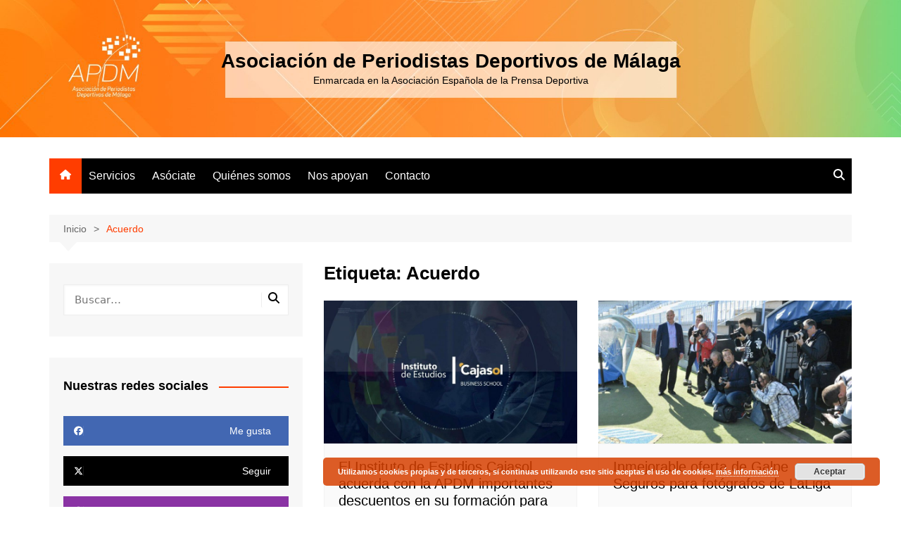

--- FILE ---
content_type: text/html; charset=utf-8
request_url: https://www.google.com/recaptcha/api2/anchor?ar=1&k=6Lc_E4IaAAAAAO1NQpyl7sYW_tnfrG0e4RZoKf3o&co=aHR0cHM6Ly93d3cucGVyaW9kaXN0YXNkZXBvcnRpdm9zbWFsYWdhLmVzOjQ0Mw..&hl=en&v=PoyoqOPhxBO7pBk68S4YbpHZ&size=invisible&anchor-ms=20000&execute-ms=30000&cb=i4dam0gjmbn8
body_size: 48733
content:
<!DOCTYPE HTML><html dir="ltr" lang="en"><head><meta http-equiv="Content-Type" content="text/html; charset=UTF-8">
<meta http-equiv="X-UA-Compatible" content="IE=edge">
<title>reCAPTCHA</title>
<style type="text/css">
/* cyrillic-ext */
@font-face {
  font-family: 'Roboto';
  font-style: normal;
  font-weight: 400;
  font-stretch: 100%;
  src: url(//fonts.gstatic.com/s/roboto/v48/KFO7CnqEu92Fr1ME7kSn66aGLdTylUAMa3GUBHMdazTgWw.woff2) format('woff2');
  unicode-range: U+0460-052F, U+1C80-1C8A, U+20B4, U+2DE0-2DFF, U+A640-A69F, U+FE2E-FE2F;
}
/* cyrillic */
@font-face {
  font-family: 'Roboto';
  font-style: normal;
  font-weight: 400;
  font-stretch: 100%;
  src: url(//fonts.gstatic.com/s/roboto/v48/KFO7CnqEu92Fr1ME7kSn66aGLdTylUAMa3iUBHMdazTgWw.woff2) format('woff2');
  unicode-range: U+0301, U+0400-045F, U+0490-0491, U+04B0-04B1, U+2116;
}
/* greek-ext */
@font-face {
  font-family: 'Roboto';
  font-style: normal;
  font-weight: 400;
  font-stretch: 100%;
  src: url(//fonts.gstatic.com/s/roboto/v48/KFO7CnqEu92Fr1ME7kSn66aGLdTylUAMa3CUBHMdazTgWw.woff2) format('woff2');
  unicode-range: U+1F00-1FFF;
}
/* greek */
@font-face {
  font-family: 'Roboto';
  font-style: normal;
  font-weight: 400;
  font-stretch: 100%;
  src: url(//fonts.gstatic.com/s/roboto/v48/KFO7CnqEu92Fr1ME7kSn66aGLdTylUAMa3-UBHMdazTgWw.woff2) format('woff2');
  unicode-range: U+0370-0377, U+037A-037F, U+0384-038A, U+038C, U+038E-03A1, U+03A3-03FF;
}
/* math */
@font-face {
  font-family: 'Roboto';
  font-style: normal;
  font-weight: 400;
  font-stretch: 100%;
  src: url(//fonts.gstatic.com/s/roboto/v48/KFO7CnqEu92Fr1ME7kSn66aGLdTylUAMawCUBHMdazTgWw.woff2) format('woff2');
  unicode-range: U+0302-0303, U+0305, U+0307-0308, U+0310, U+0312, U+0315, U+031A, U+0326-0327, U+032C, U+032F-0330, U+0332-0333, U+0338, U+033A, U+0346, U+034D, U+0391-03A1, U+03A3-03A9, U+03B1-03C9, U+03D1, U+03D5-03D6, U+03F0-03F1, U+03F4-03F5, U+2016-2017, U+2034-2038, U+203C, U+2040, U+2043, U+2047, U+2050, U+2057, U+205F, U+2070-2071, U+2074-208E, U+2090-209C, U+20D0-20DC, U+20E1, U+20E5-20EF, U+2100-2112, U+2114-2115, U+2117-2121, U+2123-214F, U+2190, U+2192, U+2194-21AE, U+21B0-21E5, U+21F1-21F2, U+21F4-2211, U+2213-2214, U+2216-22FF, U+2308-230B, U+2310, U+2319, U+231C-2321, U+2336-237A, U+237C, U+2395, U+239B-23B7, U+23D0, U+23DC-23E1, U+2474-2475, U+25AF, U+25B3, U+25B7, U+25BD, U+25C1, U+25CA, U+25CC, U+25FB, U+266D-266F, U+27C0-27FF, U+2900-2AFF, U+2B0E-2B11, U+2B30-2B4C, U+2BFE, U+3030, U+FF5B, U+FF5D, U+1D400-1D7FF, U+1EE00-1EEFF;
}
/* symbols */
@font-face {
  font-family: 'Roboto';
  font-style: normal;
  font-weight: 400;
  font-stretch: 100%;
  src: url(//fonts.gstatic.com/s/roboto/v48/KFO7CnqEu92Fr1ME7kSn66aGLdTylUAMaxKUBHMdazTgWw.woff2) format('woff2');
  unicode-range: U+0001-000C, U+000E-001F, U+007F-009F, U+20DD-20E0, U+20E2-20E4, U+2150-218F, U+2190, U+2192, U+2194-2199, U+21AF, U+21E6-21F0, U+21F3, U+2218-2219, U+2299, U+22C4-22C6, U+2300-243F, U+2440-244A, U+2460-24FF, U+25A0-27BF, U+2800-28FF, U+2921-2922, U+2981, U+29BF, U+29EB, U+2B00-2BFF, U+4DC0-4DFF, U+FFF9-FFFB, U+10140-1018E, U+10190-1019C, U+101A0, U+101D0-101FD, U+102E0-102FB, U+10E60-10E7E, U+1D2C0-1D2D3, U+1D2E0-1D37F, U+1F000-1F0FF, U+1F100-1F1AD, U+1F1E6-1F1FF, U+1F30D-1F30F, U+1F315, U+1F31C, U+1F31E, U+1F320-1F32C, U+1F336, U+1F378, U+1F37D, U+1F382, U+1F393-1F39F, U+1F3A7-1F3A8, U+1F3AC-1F3AF, U+1F3C2, U+1F3C4-1F3C6, U+1F3CA-1F3CE, U+1F3D4-1F3E0, U+1F3ED, U+1F3F1-1F3F3, U+1F3F5-1F3F7, U+1F408, U+1F415, U+1F41F, U+1F426, U+1F43F, U+1F441-1F442, U+1F444, U+1F446-1F449, U+1F44C-1F44E, U+1F453, U+1F46A, U+1F47D, U+1F4A3, U+1F4B0, U+1F4B3, U+1F4B9, U+1F4BB, U+1F4BF, U+1F4C8-1F4CB, U+1F4D6, U+1F4DA, U+1F4DF, U+1F4E3-1F4E6, U+1F4EA-1F4ED, U+1F4F7, U+1F4F9-1F4FB, U+1F4FD-1F4FE, U+1F503, U+1F507-1F50B, U+1F50D, U+1F512-1F513, U+1F53E-1F54A, U+1F54F-1F5FA, U+1F610, U+1F650-1F67F, U+1F687, U+1F68D, U+1F691, U+1F694, U+1F698, U+1F6AD, U+1F6B2, U+1F6B9-1F6BA, U+1F6BC, U+1F6C6-1F6CF, U+1F6D3-1F6D7, U+1F6E0-1F6EA, U+1F6F0-1F6F3, U+1F6F7-1F6FC, U+1F700-1F7FF, U+1F800-1F80B, U+1F810-1F847, U+1F850-1F859, U+1F860-1F887, U+1F890-1F8AD, U+1F8B0-1F8BB, U+1F8C0-1F8C1, U+1F900-1F90B, U+1F93B, U+1F946, U+1F984, U+1F996, U+1F9E9, U+1FA00-1FA6F, U+1FA70-1FA7C, U+1FA80-1FA89, U+1FA8F-1FAC6, U+1FACE-1FADC, U+1FADF-1FAE9, U+1FAF0-1FAF8, U+1FB00-1FBFF;
}
/* vietnamese */
@font-face {
  font-family: 'Roboto';
  font-style: normal;
  font-weight: 400;
  font-stretch: 100%;
  src: url(//fonts.gstatic.com/s/roboto/v48/KFO7CnqEu92Fr1ME7kSn66aGLdTylUAMa3OUBHMdazTgWw.woff2) format('woff2');
  unicode-range: U+0102-0103, U+0110-0111, U+0128-0129, U+0168-0169, U+01A0-01A1, U+01AF-01B0, U+0300-0301, U+0303-0304, U+0308-0309, U+0323, U+0329, U+1EA0-1EF9, U+20AB;
}
/* latin-ext */
@font-face {
  font-family: 'Roboto';
  font-style: normal;
  font-weight: 400;
  font-stretch: 100%;
  src: url(//fonts.gstatic.com/s/roboto/v48/KFO7CnqEu92Fr1ME7kSn66aGLdTylUAMa3KUBHMdazTgWw.woff2) format('woff2');
  unicode-range: U+0100-02BA, U+02BD-02C5, U+02C7-02CC, U+02CE-02D7, U+02DD-02FF, U+0304, U+0308, U+0329, U+1D00-1DBF, U+1E00-1E9F, U+1EF2-1EFF, U+2020, U+20A0-20AB, U+20AD-20C0, U+2113, U+2C60-2C7F, U+A720-A7FF;
}
/* latin */
@font-face {
  font-family: 'Roboto';
  font-style: normal;
  font-weight: 400;
  font-stretch: 100%;
  src: url(//fonts.gstatic.com/s/roboto/v48/KFO7CnqEu92Fr1ME7kSn66aGLdTylUAMa3yUBHMdazQ.woff2) format('woff2');
  unicode-range: U+0000-00FF, U+0131, U+0152-0153, U+02BB-02BC, U+02C6, U+02DA, U+02DC, U+0304, U+0308, U+0329, U+2000-206F, U+20AC, U+2122, U+2191, U+2193, U+2212, U+2215, U+FEFF, U+FFFD;
}
/* cyrillic-ext */
@font-face {
  font-family: 'Roboto';
  font-style: normal;
  font-weight: 500;
  font-stretch: 100%;
  src: url(//fonts.gstatic.com/s/roboto/v48/KFO7CnqEu92Fr1ME7kSn66aGLdTylUAMa3GUBHMdazTgWw.woff2) format('woff2');
  unicode-range: U+0460-052F, U+1C80-1C8A, U+20B4, U+2DE0-2DFF, U+A640-A69F, U+FE2E-FE2F;
}
/* cyrillic */
@font-face {
  font-family: 'Roboto';
  font-style: normal;
  font-weight: 500;
  font-stretch: 100%;
  src: url(//fonts.gstatic.com/s/roboto/v48/KFO7CnqEu92Fr1ME7kSn66aGLdTylUAMa3iUBHMdazTgWw.woff2) format('woff2');
  unicode-range: U+0301, U+0400-045F, U+0490-0491, U+04B0-04B1, U+2116;
}
/* greek-ext */
@font-face {
  font-family: 'Roboto';
  font-style: normal;
  font-weight: 500;
  font-stretch: 100%;
  src: url(//fonts.gstatic.com/s/roboto/v48/KFO7CnqEu92Fr1ME7kSn66aGLdTylUAMa3CUBHMdazTgWw.woff2) format('woff2');
  unicode-range: U+1F00-1FFF;
}
/* greek */
@font-face {
  font-family: 'Roboto';
  font-style: normal;
  font-weight: 500;
  font-stretch: 100%;
  src: url(//fonts.gstatic.com/s/roboto/v48/KFO7CnqEu92Fr1ME7kSn66aGLdTylUAMa3-UBHMdazTgWw.woff2) format('woff2');
  unicode-range: U+0370-0377, U+037A-037F, U+0384-038A, U+038C, U+038E-03A1, U+03A3-03FF;
}
/* math */
@font-face {
  font-family: 'Roboto';
  font-style: normal;
  font-weight: 500;
  font-stretch: 100%;
  src: url(//fonts.gstatic.com/s/roboto/v48/KFO7CnqEu92Fr1ME7kSn66aGLdTylUAMawCUBHMdazTgWw.woff2) format('woff2');
  unicode-range: U+0302-0303, U+0305, U+0307-0308, U+0310, U+0312, U+0315, U+031A, U+0326-0327, U+032C, U+032F-0330, U+0332-0333, U+0338, U+033A, U+0346, U+034D, U+0391-03A1, U+03A3-03A9, U+03B1-03C9, U+03D1, U+03D5-03D6, U+03F0-03F1, U+03F4-03F5, U+2016-2017, U+2034-2038, U+203C, U+2040, U+2043, U+2047, U+2050, U+2057, U+205F, U+2070-2071, U+2074-208E, U+2090-209C, U+20D0-20DC, U+20E1, U+20E5-20EF, U+2100-2112, U+2114-2115, U+2117-2121, U+2123-214F, U+2190, U+2192, U+2194-21AE, U+21B0-21E5, U+21F1-21F2, U+21F4-2211, U+2213-2214, U+2216-22FF, U+2308-230B, U+2310, U+2319, U+231C-2321, U+2336-237A, U+237C, U+2395, U+239B-23B7, U+23D0, U+23DC-23E1, U+2474-2475, U+25AF, U+25B3, U+25B7, U+25BD, U+25C1, U+25CA, U+25CC, U+25FB, U+266D-266F, U+27C0-27FF, U+2900-2AFF, U+2B0E-2B11, U+2B30-2B4C, U+2BFE, U+3030, U+FF5B, U+FF5D, U+1D400-1D7FF, U+1EE00-1EEFF;
}
/* symbols */
@font-face {
  font-family: 'Roboto';
  font-style: normal;
  font-weight: 500;
  font-stretch: 100%;
  src: url(//fonts.gstatic.com/s/roboto/v48/KFO7CnqEu92Fr1ME7kSn66aGLdTylUAMaxKUBHMdazTgWw.woff2) format('woff2');
  unicode-range: U+0001-000C, U+000E-001F, U+007F-009F, U+20DD-20E0, U+20E2-20E4, U+2150-218F, U+2190, U+2192, U+2194-2199, U+21AF, U+21E6-21F0, U+21F3, U+2218-2219, U+2299, U+22C4-22C6, U+2300-243F, U+2440-244A, U+2460-24FF, U+25A0-27BF, U+2800-28FF, U+2921-2922, U+2981, U+29BF, U+29EB, U+2B00-2BFF, U+4DC0-4DFF, U+FFF9-FFFB, U+10140-1018E, U+10190-1019C, U+101A0, U+101D0-101FD, U+102E0-102FB, U+10E60-10E7E, U+1D2C0-1D2D3, U+1D2E0-1D37F, U+1F000-1F0FF, U+1F100-1F1AD, U+1F1E6-1F1FF, U+1F30D-1F30F, U+1F315, U+1F31C, U+1F31E, U+1F320-1F32C, U+1F336, U+1F378, U+1F37D, U+1F382, U+1F393-1F39F, U+1F3A7-1F3A8, U+1F3AC-1F3AF, U+1F3C2, U+1F3C4-1F3C6, U+1F3CA-1F3CE, U+1F3D4-1F3E0, U+1F3ED, U+1F3F1-1F3F3, U+1F3F5-1F3F7, U+1F408, U+1F415, U+1F41F, U+1F426, U+1F43F, U+1F441-1F442, U+1F444, U+1F446-1F449, U+1F44C-1F44E, U+1F453, U+1F46A, U+1F47D, U+1F4A3, U+1F4B0, U+1F4B3, U+1F4B9, U+1F4BB, U+1F4BF, U+1F4C8-1F4CB, U+1F4D6, U+1F4DA, U+1F4DF, U+1F4E3-1F4E6, U+1F4EA-1F4ED, U+1F4F7, U+1F4F9-1F4FB, U+1F4FD-1F4FE, U+1F503, U+1F507-1F50B, U+1F50D, U+1F512-1F513, U+1F53E-1F54A, U+1F54F-1F5FA, U+1F610, U+1F650-1F67F, U+1F687, U+1F68D, U+1F691, U+1F694, U+1F698, U+1F6AD, U+1F6B2, U+1F6B9-1F6BA, U+1F6BC, U+1F6C6-1F6CF, U+1F6D3-1F6D7, U+1F6E0-1F6EA, U+1F6F0-1F6F3, U+1F6F7-1F6FC, U+1F700-1F7FF, U+1F800-1F80B, U+1F810-1F847, U+1F850-1F859, U+1F860-1F887, U+1F890-1F8AD, U+1F8B0-1F8BB, U+1F8C0-1F8C1, U+1F900-1F90B, U+1F93B, U+1F946, U+1F984, U+1F996, U+1F9E9, U+1FA00-1FA6F, U+1FA70-1FA7C, U+1FA80-1FA89, U+1FA8F-1FAC6, U+1FACE-1FADC, U+1FADF-1FAE9, U+1FAF0-1FAF8, U+1FB00-1FBFF;
}
/* vietnamese */
@font-face {
  font-family: 'Roboto';
  font-style: normal;
  font-weight: 500;
  font-stretch: 100%;
  src: url(//fonts.gstatic.com/s/roboto/v48/KFO7CnqEu92Fr1ME7kSn66aGLdTylUAMa3OUBHMdazTgWw.woff2) format('woff2');
  unicode-range: U+0102-0103, U+0110-0111, U+0128-0129, U+0168-0169, U+01A0-01A1, U+01AF-01B0, U+0300-0301, U+0303-0304, U+0308-0309, U+0323, U+0329, U+1EA0-1EF9, U+20AB;
}
/* latin-ext */
@font-face {
  font-family: 'Roboto';
  font-style: normal;
  font-weight: 500;
  font-stretch: 100%;
  src: url(//fonts.gstatic.com/s/roboto/v48/KFO7CnqEu92Fr1ME7kSn66aGLdTylUAMa3KUBHMdazTgWw.woff2) format('woff2');
  unicode-range: U+0100-02BA, U+02BD-02C5, U+02C7-02CC, U+02CE-02D7, U+02DD-02FF, U+0304, U+0308, U+0329, U+1D00-1DBF, U+1E00-1E9F, U+1EF2-1EFF, U+2020, U+20A0-20AB, U+20AD-20C0, U+2113, U+2C60-2C7F, U+A720-A7FF;
}
/* latin */
@font-face {
  font-family: 'Roboto';
  font-style: normal;
  font-weight: 500;
  font-stretch: 100%;
  src: url(//fonts.gstatic.com/s/roboto/v48/KFO7CnqEu92Fr1ME7kSn66aGLdTylUAMa3yUBHMdazQ.woff2) format('woff2');
  unicode-range: U+0000-00FF, U+0131, U+0152-0153, U+02BB-02BC, U+02C6, U+02DA, U+02DC, U+0304, U+0308, U+0329, U+2000-206F, U+20AC, U+2122, U+2191, U+2193, U+2212, U+2215, U+FEFF, U+FFFD;
}
/* cyrillic-ext */
@font-face {
  font-family: 'Roboto';
  font-style: normal;
  font-weight: 900;
  font-stretch: 100%;
  src: url(//fonts.gstatic.com/s/roboto/v48/KFO7CnqEu92Fr1ME7kSn66aGLdTylUAMa3GUBHMdazTgWw.woff2) format('woff2');
  unicode-range: U+0460-052F, U+1C80-1C8A, U+20B4, U+2DE0-2DFF, U+A640-A69F, U+FE2E-FE2F;
}
/* cyrillic */
@font-face {
  font-family: 'Roboto';
  font-style: normal;
  font-weight: 900;
  font-stretch: 100%;
  src: url(//fonts.gstatic.com/s/roboto/v48/KFO7CnqEu92Fr1ME7kSn66aGLdTylUAMa3iUBHMdazTgWw.woff2) format('woff2');
  unicode-range: U+0301, U+0400-045F, U+0490-0491, U+04B0-04B1, U+2116;
}
/* greek-ext */
@font-face {
  font-family: 'Roboto';
  font-style: normal;
  font-weight: 900;
  font-stretch: 100%;
  src: url(//fonts.gstatic.com/s/roboto/v48/KFO7CnqEu92Fr1ME7kSn66aGLdTylUAMa3CUBHMdazTgWw.woff2) format('woff2');
  unicode-range: U+1F00-1FFF;
}
/* greek */
@font-face {
  font-family: 'Roboto';
  font-style: normal;
  font-weight: 900;
  font-stretch: 100%;
  src: url(//fonts.gstatic.com/s/roboto/v48/KFO7CnqEu92Fr1ME7kSn66aGLdTylUAMa3-UBHMdazTgWw.woff2) format('woff2');
  unicode-range: U+0370-0377, U+037A-037F, U+0384-038A, U+038C, U+038E-03A1, U+03A3-03FF;
}
/* math */
@font-face {
  font-family: 'Roboto';
  font-style: normal;
  font-weight: 900;
  font-stretch: 100%;
  src: url(//fonts.gstatic.com/s/roboto/v48/KFO7CnqEu92Fr1ME7kSn66aGLdTylUAMawCUBHMdazTgWw.woff2) format('woff2');
  unicode-range: U+0302-0303, U+0305, U+0307-0308, U+0310, U+0312, U+0315, U+031A, U+0326-0327, U+032C, U+032F-0330, U+0332-0333, U+0338, U+033A, U+0346, U+034D, U+0391-03A1, U+03A3-03A9, U+03B1-03C9, U+03D1, U+03D5-03D6, U+03F0-03F1, U+03F4-03F5, U+2016-2017, U+2034-2038, U+203C, U+2040, U+2043, U+2047, U+2050, U+2057, U+205F, U+2070-2071, U+2074-208E, U+2090-209C, U+20D0-20DC, U+20E1, U+20E5-20EF, U+2100-2112, U+2114-2115, U+2117-2121, U+2123-214F, U+2190, U+2192, U+2194-21AE, U+21B0-21E5, U+21F1-21F2, U+21F4-2211, U+2213-2214, U+2216-22FF, U+2308-230B, U+2310, U+2319, U+231C-2321, U+2336-237A, U+237C, U+2395, U+239B-23B7, U+23D0, U+23DC-23E1, U+2474-2475, U+25AF, U+25B3, U+25B7, U+25BD, U+25C1, U+25CA, U+25CC, U+25FB, U+266D-266F, U+27C0-27FF, U+2900-2AFF, U+2B0E-2B11, U+2B30-2B4C, U+2BFE, U+3030, U+FF5B, U+FF5D, U+1D400-1D7FF, U+1EE00-1EEFF;
}
/* symbols */
@font-face {
  font-family: 'Roboto';
  font-style: normal;
  font-weight: 900;
  font-stretch: 100%;
  src: url(//fonts.gstatic.com/s/roboto/v48/KFO7CnqEu92Fr1ME7kSn66aGLdTylUAMaxKUBHMdazTgWw.woff2) format('woff2');
  unicode-range: U+0001-000C, U+000E-001F, U+007F-009F, U+20DD-20E0, U+20E2-20E4, U+2150-218F, U+2190, U+2192, U+2194-2199, U+21AF, U+21E6-21F0, U+21F3, U+2218-2219, U+2299, U+22C4-22C6, U+2300-243F, U+2440-244A, U+2460-24FF, U+25A0-27BF, U+2800-28FF, U+2921-2922, U+2981, U+29BF, U+29EB, U+2B00-2BFF, U+4DC0-4DFF, U+FFF9-FFFB, U+10140-1018E, U+10190-1019C, U+101A0, U+101D0-101FD, U+102E0-102FB, U+10E60-10E7E, U+1D2C0-1D2D3, U+1D2E0-1D37F, U+1F000-1F0FF, U+1F100-1F1AD, U+1F1E6-1F1FF, U+1F30D-1F30F, U+1F315, U+1F31C, U+1F31E, U+1F320-1F32C, U+1F336, U+1F378, U+1F37D, U+1F382, U+1F393-1F39F, U+1F3A7-1F3A8, U+1F3AC-1F3AF, U+1F3C2, U+1F3C4-1F3C6, U+1F3CA-1F3CE, U+1F3D4-1F3E0, U+1F3ED, U+1F3F1-1F3F3, U+1F3F5-1F3F7, U+1F408, U+1F415, U+1F41F, U+1F426, U+1F43F, U+1F441-1F442, U+1F444, U+1F446-1F449, U+1F44C-1F44E, U+1F453, U+1F46A, U+1F47D, U+1F4A3, U+1F4B0, U+1F4B3, U+1F4B9, U+1F4BB, U+1F4BF, U+1F4C8-1F4CB, U+1F4D6, U+1F4DA, U+1F4DF, U+1F4E3-1F4E6, U+1F4EA-1F4ED, U+1F4F7, U+1F4F9-1F4FB, U+1F4FD-1F4FE, U+1F503, U+1F507-1F50B, U+1F50D, U+1F512-1F513, U+1F53E-1F54A, U+1F54F-1F5FA, U+1F610, U+1F650-1F67F, U+1F687, U+1F68D, U+1F691, U+1F694, U+1F698, U+1F6AD, U+1F6B2, U+1F6B9-1F6BA, U+1F6BC, U+1F6C6-1F6CF, U+1F6D3-1F6D7, U+1F6E0-1F6EA, U+1F6F0-1F6F3, U+1F6F7-1F6FC, U+1F700-1F7FF, U+1F800-1F80B, U+1F810-1F847, U+1F850-1F859, U+1F860-1F887, U+1F890-1F8AD, U+1F8B0-1F8BB, U+1F8C0-1F8C1, U+1F900-1F90B, U+1F93B, U+1F946, U+1F984, U+1F996, U+1F9E9, U+1FA00-1FA6F, U+1FA70-1FA7C, U+1FA80-1FA89, U+1FA8F-1FAC6, U+1FACE-1FADC, U+1FADF-1FAE9, U+1FAF0-1FAF8, U+1FB00-1FBFF;
}
/* vietnamese */
@font-face {
  font-family: 'Roboto';
  font-style: normal;
  font-weight: 900;
  font-stretch: 100%;
  src: url(//fonts.gstatic.com/s/roboto/v48/KFO7CnqEu92Fr1ME7kSn66aGLdTylUAMa3OUBHMdazTgWw.woff2) format('woff2');
  unicode-range: U+0102-0103, U+0110-0111, U+0128-0129, U+0168-0169, U+01A0-01A1, U+01AF-01B0, U+0300-0301, U+0303-0304, U+0308-0309, U+0323, U+0329, U+1EA0-1EF9, U+20AB;
}
/* latin-ext */
@font-face {
  font-family: 'Roboto';
  font-style: normal;
  font-weight: 900;
  font-stretch: 100%;
  src: url(//fonts.gstatic.com/s/roboto/v48/KFO7CnqEu92Fr1ME7kSn66aGLdTylUAMa3KUBHMdazTgWw.woff2) format('woff2');
  unicode-range: U+0100-02BA, U+02BD-02C5, U+02C7-02CC, U+02CE-02D7, U+02DD-02FF, U+0304, U+0308, U+0329, U+1D00-1DBF, U+1E00-1E9F, U+1EF2-1EFF, U+2020, U+20A0-20AB, U+20AD-20C0, U+2113, U+2C60-2C7F, U+A720-A7FF;
}
/* latin */
@font-face {
  font-family: 'Roboto';
  font-style: normal;
  font-weight: 900;
  font-stretch: 100%;
  src: url(//fonts.gstatic.com/s/roboto/v48/KFO7CnqEu92Fr1ME7kSn66aGLdTylUAMa3yUBHMdazQ.woff2) format('woff2');
  unicode-range: U+0000-00FF, U+0131, U+0152-0153, U+02BB-02BC, U+02C6, U+02DA, U+02DC, U+0304, U+0308, U+0329, U+2000-206F, U+20AC, U+2122, U+2191, U+2193, U+2212, U+2215, U+FEFF, U+FFFD;
}

</style>
<link rel="stylesheet" type="text/css" href="https://www.gstatic.com/recaptcha/releases/PoyoqOPhxBO7pBk68S4YbpHZ/styles__ltr.css">
<script nonce="7Y_CyDH_LZQl_c-KWhBJIA" type="text/javascript">window['__recaptcha_api'] = 'https://www.google.com/recaptcha/api2/';</script>
<script type="text/javascript" src="https://www.gstatic.com/recaptcha/releases/PoyoqOPhxBO7pBk68S4YbpHZ/recaptcha__en.js" nonce="7Y_CyDH_LZQl_c-KWhBJIA">
      
    </script></head>
<body><div id="rc-anchor-alert" class="rc-anchor-alert"></div>
<input type="hidden" id="recaptcha-token" value="[base64]">
<script type="text/javascript" nonce="7Y_CyDH_LZQl_c-KWhBJIA">
      recaptcha.anchor.Main.init("[\x22ainput\x22,[\x22bgdata\x22,\x22\x22,\[base64]/[base64]/[base64]/[base64]/cjw8ejpyPj4+eil9Y2F0Y2gobCl7dGhyb3cgbDt9fSxIPWZ1bmN0aW9uKHcsdCx6KXtpZih3PT0xOTR8fHc9PTIwOCl0LnZbd10/dC52W3ddLmNvbmNhdCh6KTp0LnZbd109b2Yoeix0KTtlbHNle2lmKHQuYkImJnchPTMxNylyZXR1cm47dz09NjZ8fHc9PTEyMnx8dz09NDcwfHx3PT00NHx8dz09NDE2fHx3PT0zOTd8fHc9PTQyMXx8dz09Njh8fHc9PTcwfHx3PT0xODQ/[base64]/[base64]/[base64]/bmV3IGRbVl0oSlswXSk6cD09Mj9uZXcgZFtWXShKWzBdLEpbMV0pOnA9PTM/bmV3IGRbVl0oSlswXSxKWzFdLEpbMl0pOnA9PTQ/[base64]/[base64]/[base64]/[base64]\x22,\[base64]\\u003d\x22,\[base64]/[base64]/[base64]/[base64]/w5kLwozCryILGsOsw6XDocKJworDusKlCMKZHcO8K8KqRcKbHsKqw73CrcK3YcKwWUFTwpDCgMOmEMKHVsO7QmPCqkrCrsOQwqLDucObDhoGw4fDmMOnwotBw4/Cr8OqwoLDo8KIImjCk33Ci3fDj2rCm8KaBVjCg14tZsO2w7xKLcOZTMOWw5Qfw7/[base64]/wr7DuMOsaFMERMOUIcOqej/DnMK7HjBXw7s6JcKMTsKqOQlmN8Okw7jCkllzwr4WwqXCj2HChhXCjg0xa2zCgMKSwr/CrcK2RWTCmsO7ZVEsO1Y2w47Dj8KGdMKsORzCmMOsFytBRSgpw4cQbMOVwpTDgsO4wp1dAsO1BEtLwpzCjQMDVsK2wqzCmWQbTjVBwqvDhsOeC8Oow7rCpVRgFcKed2/Do0rCmHkEw60xMMOaRcOqw4XCjTvDnH1ICcOrwoxpdcOyw6rDvsOPwoJddjgow5TCr8OMRSN3TRzDkRoZM8OFcMKELwdTw77CoD7Dt8K6LcOwWsK5IMKJS8KIdsOuwr1TwpR+IRjDrVsYNG/DqSvDoVAUwo4rUg9tXSMyNgrCqcKYa8OTWcKiw53DpTrCmCbDr8KZwqbDiW9Rw4nCq8Ohwo4qdcKFTsODwpTCoj/DqibChygMXsO2M1HDpUt6L8Kyw6g8w5VZZsKUYzwlw43CnjtxPD8/[base64]/X8KdWMKLasKhw5BJZsKWTxJow4BCYMKIw57CmkobD0wifAYkwpfDjcKNw58hbsO6PhUkXhxiXMK8HUhADh5GLSx2wosWbcOGw7IGwovCnsO/woIlSQ5FBMKOw64/wobDrsOpTcOQaMOXw7HDl8K5D1YiwpnCmcKqC8K9bcK4wp3CkMOCw6JFDXQYXsO9WxleEFgxw4/CqsKwemVITWBJA8O+wpRgw7A/w7pvwrp8w7TCkV8cM8Onw5wvS8O5wpjDpg0qw4TDiFbCrsKBdGLCmMK3VCo8w55ywpdew4RCVcKVWcOlP3nCgcK9CcKhUTEAX8OlwrESw4xwGcOZTUYdwrDCl1cMCcKFIkjDp1/DoMKBwqjCpXdeQcKYHMKjeD/Dh8OCKBbClMOtakDCs8K+bGHClMKiJgrCrwfDgQ/CpwjDsXDDrSIMwqHCssO6UMKww7smwoJ8wpjCo8KqFEFSIwdDwpjDhsKiw7Qfwq7Cl2LChlsNO1zCmMK/RRnCvcK9BkHDqcK5T1vDgxrDisOLFw3ChgTDpsKTwrZrVcOaFQxvwr1Cwr3Cu8Kdw7RHBAQ7w5/[base64]/DocKYbcOMwqAJasOQB1vDin3Ct8KWwr7CnsKiwpd7I8Kgd8KKwpbDqMK+w4p/w7vDiDDCsMKEwoMCTWFnYA8FwqPDu8KaU8OsccKDGG/CowzCqsK4w6YwwrIGLcKvCAlAwrrCkcK3aitmfy7DlsKmDnfChH4QOcKjBcKTeFh+wqbDpcKcwqzDimlfQcOAw5zDncKiw581wo9hw4dAw6LDlsOkQsK/IsKwwqVLwogyO8KvMHcvw5DClQwQw7jCmwMSwr/Cjn7CnE4Ow57Cv8Ogwp95NyzDt8OQwppcEsKGZcKOw7YjA8ODLHArT3PDh8OCAMOtZcOEaBVjbMK8O8KwTxc6HHHCt8K2w7gkHcOBal9LC0pqwrnCjcO2VX/DhTLDtCjCgiLCk8K0w40SFMOMwrnCsxPCnMKray7Dp108eABQasO9N8K0fBHCuHQcw5tfAATDgsOsw6fCp8OpfDE6w6XDmXVgdS/CqMKCwrjCh8OUw6DDtcOWw7fDpcOow4ZJdUDDrsKOBHU9V8OUw48Dw6vDisO3w6HDg2bDjMKgwpTCn8KHwpQcQsKvMH/DvcKCVMKOe8O0w5zDvzxLwq5awqwqWMK/LBDDlsKMw5PCv2LDhcO2wpHCnsO2ci4rw5LCnsKSwqvDn0tfw74ZXcOXw6IhBMOwwpc1wp5gWWB2VnLDugJRQVpsw7lzwoHDhcKvwo/[base64]/[base64]/Dp8KKw5vDmDbCvcO7w4hGwrnDrX3Ci8KABVkNw5rDkDbDjcK0WcKGeMONGRnCthVBW8KaUsOFLQ3Cm8OIwpQ1AmzDvhkwacK5wrLDjMOGDMK7ZMOAGcKYw5PCjXfDowzDhcKmWcKnwqxEw4DDmQh+Ln3Dgy/CrnNoVVBlw5zDh1LCqcO3ISXCvsO/bsKCd8KsRE3CsMKMw6bDmcKpBzzCpW7DnGkWw6XCjcKPw4XChsKVwrhrTyTCh8K8wrpVFsOJw4fDpQ/DvMOAwrjDtUluZcO9wqMQXsKuwq3Cilp0BUjDtkk+w6HDncKWw4oYZzPCjwRrw7nCp1MYJ1rDoHxoVsOMwp5kFsKGZip0w6XDqsKpw7jDpsO5w7fDpS3DiMOOwqnCikrDusOXw5bCrcKRw4RzEB/DpsKAw6zDisOcOzA6HHbDoMODw44RbsOkecO2w7xgUcKYw7BDwrPCjsO/[base64]/Dk8KdZw01w5vCusOAVTvDmsKyZ8KewrswVcO/w605alRRdVIKwqPCg8OLRMO6w4rCiMOlIsOlw4ZVcMKEVUjDvkTDvDDDn8ONwrTCrSIiwqd/BMKSCcKsSsKwMsOHAA3DoMOrwoh+AjLDtBtAw47ClDZXw7BGalcXw7Yhw71sw63CksKsP8KwWhYlw6x/PMK5wo7CvsOPMHzCuE0zw6cxw6fDmsOFT3rDgMOzaXXDrsKrwpnCk8Ogw7DCqMKQUcOIdgPDksKQPMKYwo4+dTLDlMOvwqYRecK1wp/DphgVX8OvesKwwrfCkcKVEgTCkMK0HMK9w47DkRbCuwbDsMOWMzEYwqvDhsOoZj4ww4pqwq95F8OKwrFRA8K0wprDixfCmgkbMcKyw6DCsQ94w6fChgNqw49tw4AUw6pnBgDDjj3CvXjDnsKNT8OqEMKww6vCjcKtwrMWwpnDsMK0PcORw4cPwoYOEmk/[base64]/[base64]/DkkLDlsK5dcKfckTCiMOILAwzX8KBW1HCjsKtaMO7RcOLw7ZeLBrCl8OfLsOzTMO5woDDncORwpPDmkrDhEVAB8KwaDzDqMO/wrQOwqPDssKuwoXCplMxw7wbw7nCo0jDo3hdAQYfEcOQw4vCisO7XMOfOcOFbMORMQcBYUdLK8KMw7htBjvDu8KCwr3CuX8Ww5/CokoXJcKjQifDocKfw4HDnMOhVx14NMKObF7CkiAywpLCk8KrdsOJwpbDkljCoyzDhDTDmhjCtcKhw6bDq8Kjwp8IwrzDmhLDj8KSeV1Bw4cFw5LDt8OmwoXDnMKCw5Vmwp/DgMKiKELDoT/ClUhIEsOzRcOcCGNhKDXDm0Jmw7YAwrPDkWYswo48w79iFTbDhsKvwobDqsKQQ8OkTMKKcFjCskPCmE/[base64]/DrkotQcO9wpRaw73DucOBXMKYwp3DvwJSUWLCn8Kmw7nCth/DrcO/ZsKaCMOXXmjDlcOuwoPDosKbwrfDhsKcBQHDgTBWwpgFTMKVZMOkViPCqyk6WQ0PwpTCuWsBczQ5ZMK0PcKNw7siw4ddSMKUEgvDoUXDrMOGb07DoRFlEcKgwpnCqFPDpMKiw6dTVR3CkcO1w5rDvkYjw53DukbDvMO5w5PCuC7DgVXDgMOYw6dzAcO/L8K0w6FpflHChhYNa8Ouw6gbwqfDjFnDnk3Du8OzwrjDlkTCr8KAw4zDr8KHQnlUO8Obw4XCncOSZljChF/Ct8KfeGrClcKyCcO/woPDoiDDmMO0w7LDoBRYw6lcwqfCgsOQw6nDtlJVZATDoFjDp8KYGcKEI1RmOhIyT8KywpRewp/CjFc0w6RXwrdmNEFbw7spGgfDgEPDmwd4w61Uw7vCrsKme8KzKAs3wqHCv8OkOwZnw7kJwqt8YSPCrMOrw7UcacOBwqvDtmZmD8ONwp/Du2t3wrwyVsKaA1fClFfDgMO/[base64]/DpMOSeMK9wqvCkhdPEMOVw7LCnsKnwq3ChW/CicOnMBVNQMOkF8KiFA5iYsKmBg/Ci8KpLiQcwrUFYWNAwq3Cv8KXw57DosOKbBthwp5WwrAXw4rCgCcFw4BdwrHCqMKLdcKRw77CoXTCuMKDNzwiWsKBwozCgVxJOjrDnkfCrnhEwrDCh8K6WgLCoSg8MsOnw73Dk07Dn8KDwrhNwrxnckQ3B1p7w7zCusKiw6lvHXjDoTnDnMOMw5/DjWnDmMOZPCzDrcK9JsKfbcKSwr3DoyTCoMKQw6fCm1bDn8KVw6HDksOdw74Ww6t0OcO7bXbDnMK5wo3DknrDpcOdwrjDtCckY8O5w5TDoFTCmTrChsOvFmPDmkLDjsO6QXLCu3c+QsKTwq/DhBUCQzPCsMKEw5Y9fHYwwozDsgnDrBosUH1owpLCry1nHWhpM1fCpRp5wp/Dh17Dj2/DhsKuwqbCnW4swq8TXMO9w63CoMKUw5LCgRhXw41EwozDgsKAHDMdworDlMKpwprCpz/DkcO5ehcjwqkiUVIew4vDow8aw4VYw4kPYsKQW2EUw6p/AMOcwq4pL8Kbwp7DusOqwq8Uw53DkcOaR8KUw4zDuMOMOsKQYcKRw4ZJwqDDhzlpNFTChEw0GgPDtMKQwp7Dg8OfwqjCgMOawpjCg2h/w5/[base64]/A8Kuwop5w5JOHmnCiTUZwqjDmAVRcihxw6fDjcO4wpAEEQ/Dr8O0wrQnZgVOw5YXw4p/PcKnaTHCv8OhwovCiiUECMONwrV/wqU1QcK7BsO0wo9gFkAZF8K8wpnDqRzCjBNlwrRUw57CvcKXw7Z7dUrCtml+w6IPwrTCt8KIXVx1wpHClWsWKAoNw4XDrsKDbMOQw6rDksOuwr/Dm8O/wrshwrkfKR9VYMOcwobDhyQdw4DDksKLT8KFw6rCmcKUw4jDjsOlwrnCrcKBwrXClTDDvDfCtsKOwqdTdMOswroJK1DDvyMvGy/DkcOvVcKKSsOFw7vDkjJHW8KQLG/DtcK9XMO/wqRMwoJ9wo52MMKaw5led8OCDzJIwrZjw57DvSTDjXcQMGXCt0nDtRVjw4AJwoDCkXxJwq7Dp8KMw746BW3CvXLDg8Kxd0rDh8O/[base64]/w6MfA2/CvMOUw4h2wolJwq4zwofCuDPDv8O1eHzDnm8VGT7DkcO+w5LChcKbNlp+w5nCsMKtwrN4w5Qaw41YZgTDvkXDvcKrwrjDisK7w70tw6/[base64]/CoMOtw7Jdw5rCr8OowqjDrsKEfxHDvV7DoyosLS10LhrCs8OPLsODd8KqK8K/[base64]/CgsKhCXgtwoktw4IRwqDCkVXCiMOBP3HCjQ7ChV/CskliTgHDjBBdVB8bw58LwqMgZw/Cu8OswrLDmsK2ClVQw7ddHMKAw7IdwoV8c8K/w5TCqhwmwpJdwqzCoSMpw70sw67DowzCinXDrsOSw7zCvcKSN8OswovDsnw7w6sHwo19wrZOZsOGw7ljCE9rOAbDl2zCtMObw7LDmD3Dg8KQOiHDtMK8woPCscOJw5zCpsKCwq89w501wrhQeSFSw4QFwpkOwqPCpDzCr3sRPiVswpLDuzN2w7DDmcOFw4/DnSkmMMK1w6EAw7DCrsOSecOYZEzCvGfCmGbCr2IZw75cw6HCqWVbPMOic8KuKcOGwr9rZDxFYEDCqMOBXjk0wpPCuQfCo0LCq8KLZMOuw7M1w5lAwqs4w7jCpWfCnhtWdQQ+annCnlLDkEXDpCVIP8OXw6xbw77DjEDCpcKwwrvCqcKeYkvCvsKpwqc/wqbCqcKGwq5PW8K2QcKywobCmsOowrJNw64RYsKXwqfCn8OQKMKZw60VPsKGwpFuaSPDrHbDg8OLccO7RsOawrDDsjQDRMK2c8OuwqNGw7RJw7Bpw7NkKMOhUmLCgBtDw7kbOlV/FQPCoMOAwoccScOew67CocOww7BafxV7NcOuw45/w4B9BzgCZ2rDhMKaBlbDnMOkw5YnCC3CisKXwq/CpUvDtzrDjMKgZlrDtQ8wGEjDoMOVw4PCk8KzR8OxF11ewpknw4fCrMOqw7HDswcCZGNGWw4Pw6Fywos9w7Q7W8OOwqY3wqEkwrzCmsOfAsK0Kx1DHhHDvsOzw7EVLsKRwox+WcK4wptoGMKfKsOCbcO9IsKMw7nDhwrDgcOOaVl2PMOFwp1fw7zCukJyG8OWwoMUID/[base64]/CtGRVwrxgDB7Dhz/ClsKWRMOewrbDsBfCt8ONwr0swoABwrgrLX3Co0kDFMOJw58gQ03DtMKawoRnwrcIFsK1JMKZMlNvwohlw490w4pUw75nw4k6worDsMK1EsOmfsOXwox6XcO9WsK5w6hCwqXCnMO1w5vDr3/DkMKwYxRBKsK6wpfDu8OuNsOVw63Cmh4yw4Mjw41Kw4LDmXbDjcKMScOYQcKGX8OoKcOgF8OXw5fCrV/DusK+wpPCnHHDqXrCmxLDhRLDtcOJwoE2PsO6NcKRCsKSw4tSw41owrcvwp9Ow7YBw5U0J3FgBMKbwoU/w6jCo14sInMLw5HCgR8rw6dgwoc1wqfCjsKXw7zCkWo4w7kresOwN8OefsOxaMKyZGvCtyB/aR5+wqzCicOTWcO9cRDCjcKKH8Obw5p2wpvDskrCj8O4wpTCkDjCjMKvwpHDunTDrW7CtsO2w5/[base64]/Du8O3w4Jswp7CtH9vTcOKasKBUE8GwqY2w47Dg8K1eMOYwqgOwoMeU8KXwoAcUws7NcKEM8OJw6bDicOtAMOhblnCinpTEA8cflMqwqzCq8KqTMKUAcOJwoXDiybCrizDjSo7wrtpw6/DpHkFGzhKa8OXZTNbw5LCgn3CsMOzw6ZRwpXCuMKaw43DkcKvw4sjwqHCiHZXwoPCrcKVw7XCmMOWw63DrHwnwpFzw4DDlsOAw4zDjE3CnMKDw75iBXktRXPDgEpgdDvDjR/DkSpLZsKdwq7Dp2PCj15hPcKcw4QSEcKDGVjCsMKvwo1IAsOuDzXCqcO/wofDgsOvwrTCkQHDgn5FeQcKwqXDrcOaSsOMXmxkcMOXw4x/w4LCqcOSwpbDqMKqwqXDkMKWKlHCvAUJw6hxwofDgMKobUPDvxpPwqkKw6TDusOuw6/[base64]/cX9dWsKNw5IYNRwiesOaQsOuR8Oow7k1eV4aX3R+wqfCp8KfUFMAQwHDrsKvwr0Mw6fCoVdcwr4YAQoIX8K9w787N8KLGVFBwqTDtcKzw7EIwowlw7MpR8OOw6jCgMOWEcOOZG9gwqbCp8OMwovDv0TCml7Dm8KAR8OFPnE8w6DCrMK/wq5/[base64]/[base64]/[base64]/[base64]/w7Etdwd9GwI0w43CjMO7DcOPw4fDvsOdX8KpwpTCq28xUsKpw6cCwol2NXfDvSbDlMKDwqLDl8OxwrvCoksPw7bCon4twrshd01TRMKHX8KLPMOlwqXCpcK4wrXClcKtI20ww79lGMOqwo7Ck2Q8LMOlaMO+GcOawqTCjsOOw6/DtD4WVcOsbMKAeFlRw7rCg8O7A8KeSsKJY0M8w6bCmj4JFVU3w63CtAPDhsOww4/DhlLCicOhPyTCjsKgCMO5woXDr04na8KVL8KbWsKhCcODw5bDmknCtsKiV1cuwrhHK8OPF3MyQMKddcO4w4zDicKjw5fDmsOMWcKbUTB+w73Cq8KBw5I/woLDk0zDkcK4wqXCtgrDixjDi3oSw5PCiUtMw6nCpzHDoUhmw7TDmEfDhcKLZX3CnMKkwrJ/e8OqIk4VD8KHw6Vgw5PCmcKFw4bClhcwf8Ojw7PDhsKXwrgkwqUuXsKXeEvDvWfDt8KJwo3Dm8KCwqNzwoHDilXClibCjsKqw75kX29cK0jCiXfCpS7CocK/[base64]/Cv8KKwq/[base64]/csK5w4FKO8Ofw6RLKG/CmUXCpzjCucKSVsKowqTDkS5zw6wsw489w5Vvwq4ew5Z7w6Ysw63Ct0PClxLCu0PCol5Iw4giT8KXw4FyJBQeLDJcwpBBwpIGw7LCsxVtMcKYXMKzBsOpw63Dm38eEcO8wrnCmsKvw7HCk8KVw73DmGUawrcnFBTCucONw61LIcKqQ2dNwoc/d8Oawo/CkHk1wqPCpHvDvMOHw7cxODPDm8K1w7w7GS7Ci8O6WcOBUsK2woAMw48GdBjDscOCfcOlAsK0bz3Dj0Brw5PDqsOCTGLChWPDkSJjw4zDhyQPP8K9JMO/w6LDjUMSwpjClGbDt2vDukbDs3bDoi7Du8Kuw4oDVcK9U1/DmG/[base64]/wpJdMcOcwq3DkgMzAmYBw4oFwoTDncOwwonCrMOgbiZJV8KFw60rwpzCg3xmf8OcwoHCtcOgQCJbFsOkw7pWwpjCiMKcLkDCs3/CgMKlw7Zvw7PDgsKMUcKXPSTDu8OHHH7CjMOawrXDpsK0wrhdw6PCsMKvZsKPZsKnQXTDhcOQXsKVwrZCdiV+w5bCg8O9GHgTJ8O3w5gUwoTCkcORAMOEw4sUwocYfnAWw6pLw7JtAR5rw74OwqjCvcKowoLCo8OjK1rDjgLDpsOqw70gwpNzwqpJw5g/w4okwrbDlcOXesKOS8OEYWMqwqLDp8OAw7PCjsOew6New4fCjcKifWUNLsKwC8OuMWs/wqbDtsO3MMOpWj48w6jCoSXCl3JZK8KARitrwrzCrcKEwqTDrwBow49DwoLCr2LDmCTCv8OvwrnCkwcfccK/wrzCsDPCnRlrwrtawrzDncOMJCFxw6IEwrbDuMKZw7xiGULDtcObKsOHI8KyN0QREAdURMOSw7IeBhDCrcKEGcKaasKcwqjCh8OLwoRINcKeLcK/IitmKsK+DMKwI8O/w5hMC8OTwpLDiMODZnvDq1fDg8KmNMKhw5EUw6TDkcKhw7zCncOqVkPDgsOAXlLCgcKowoPDl8KecDHCpMK9dsKLwo0BwpzChMKWSRPChUFYZ8OEwojDpD/DpFB7dCHDtcOsViLCpkTCo8O5OS4yDz7DuBzCkcONRBbDtwvDrsOxWMO5w50Uw7PDncOBwoFnw5TDqA9EwoXCjDnCgiHDk8OKw6sFdBLCl8KUwoXCgQ7Dn8KQC8OTwrIzI8OfKTXCvMKJwqHDj2fDmWxIwrRNN1cWRkF6woU3wq/CnT5aWcKbwox0bcKSw57ClMO5wpjDrhlmwooBw4Erw5VGZDvDkys/[base64]/DqMK0ZMONEmrDlcKmw7x/wp3DvnZLecOWBcK9wr03w5wDwrcTL8K9UDkzwq/DjcK2w67CnG3DnMK5w7wCw7Q/N0EFwqdRADZDLsOAwprChxrChMOMX8Ouwrh4w7fDuiZ0w6jDu8KkwpIbdMOoe8OwwqVhw73CksKJXMKBcRMqw64Bwq3CtcOTIsOiwrnCj8KMwpvCpTMWHcKlw4caSjtpwr3CgD7DuTzCn8K2V0TCvBLCksKlVRd7VyUrIsKrw615woBaDDvDvGlcw6bCiyRtwoPCti/Cs8O0eRliwo8Vdiplw6lGUcKhIMKxw6BuEMOqGjfCsFAOFxDDlcOsIcO2Skg/YBrCtcO/C17ClVLDkWDCskgewr7DrsOrXMKvw5vCgMO3wrTDmA4DwoTChArDh3PCmhtawocBw5zDgMOOwqrCr8OEZMK4w7HDsMOgwqLDjXdUTD/Cm8KvS8OzwoFQZlp8w7QJIxrDusKCw5zDrsOOO3zCuTnDukzCvMOhw6QocynDpMOnw5l1w7nDrWoIIMK5w68+IzfDsGFcwpPDp8OeHcKmFcKaw5gzZsOCw5vDjcOUw5JoZsKRw63Dkyg6XcKhwpDCmkzDnsKgdmcKV8KALcO6w78oH8Kuw5sSAiYaw4lwwoEtw5/[base64]/[base64]/CpMKvw4Yrw7vDiVhCLMKjYsKWwptoG1rCoWgAw7QHMMOFwpRNMG/[base64]/DgsOcw5YiwrIrw4nCm8KDD8Kzw4XDlw1MF0zCusKdwpF5w4QFwpATwo/CumIJTCUeG0ZqGcOnH8KcCMKswqfCvsOUcMOMwo0fw5dxw5trLifCq08VUSjDkwnCjcKzwqXCvXMNAcO/[base64]/[base64]/DvMOLWMKAwoJ5wr/ChsKcwqVgw74OYDckwqrCicOYJ8OZw6BFwo3DiGHCkhvCosO9w4LDoMOdS8Khwr0owoXCqsO9wo8ywqLDpzLCvhnDrW8NwqDCq0LCiRVdfcKsRsO2w75Sw4zDmMOgEsK/CERDd8Ogw7vDlMO+w57DscKXw5/Ci8O0ZsK3SjzDkhDDi8Oow67ChMO7w5HDlsKODcO6wpwZe09UBm3DgMO4McOVwpJyw78gw7zDusKyw6EIw6DDqcKzWMOYw7hPw7d5P8OiUhLCg1PCnllnw5fCo8KlPB/Cil09KWLCl8K6MsORwot4w4jDpsO/BghKP8OhGkgoasOkSHLDkAlBw6bCq0NCwpDCkhXCmxg5w6Iew6/DkcKiwpDCiSMvXcO2c8KtMD17VAbDqjPCqMOwwoPDlAs2wo7Dr8KVXsKHP8OpBsKuwqvCjT3DpcKbw6Myw5kywo3DqwXCjTwwHsO1w7fCpcKowqYVZcO/w7zCucO1PCzDrgTDrTnDnk4/LErDhMKZwrJbPkPDsFVqP10qwpFbwqvCqAxsW8Ojw7kkecK8Zhhzw7w4WcKhw6IDwoEMP2JlU8OywrlaX0DDr8K3CMK/w48YKMOpwq8PdkzDrVPCghjDryrDuGpOw4kwQcOMw4clw4M3N3nCusO9MsK/w6/DuVjDlDRcw7DDm2/Dvg/Ct8O6w7LCjT8QZFbDsMOMwrhbwop8FcKXLkTCoMKIw7DDrhssXVzDs8Odw518OV3CqcOpwodcw6nDp8OVIWl6WMOiw5h/[base64]/Dk0nClMKRwrvDssKuw4jDlRQlTsO+U8KRGCrDtDXDoDLDssOtGxHCjREUwpFfw4TDv8K5ChdOwoRkw6rCnnjDj1vDoRbDkMOlXAbCom80MR8Uw6Qgw7bCg8O2dE8JwpshSGgnQnU0AH/DisK/wq3Cs3LCuFBsHTBBwqfDg2DDskbCoMKnGh3DkMKVYRfChsKgKS8vDjUmCHA/ZkTDnmh3wodBwq0DD8OjXMK8wqvDsRJ8CsOqWEPCk8O+wpbCvsOXwobDgsOrw7nCrgfDm8KLHcKxwo5Mw6/Cr2PCh1/DiF1fw4Zbb8KhHG/DhMKCw6dUeMKUGULCuDczw5HDkMOtVcKEwoNoBsOEwrp4f8OHw58NCsKYJcO8YSh0wr3Doz/DisO/LcKtw6vClMO6woZzw5jCtHDCo8OGwprDhQXDnsKww7Bawp3Dqk1Rw6JGXV/Dl8KwwovCmQEqJMO6cMKhCjJaeh/DicKlw5TDnMKCw6lPw5LDncO+FGUwwqbDrTnDn8KQwpl7M8KOwovCrcK1OxfCtMK3U3zDnCN8wqnCuxAiw4ATwowKw45/wpfDo8ONRMKRw6V5Mws8QMKtw7JMwohNWSMfQxXDnAnDtWRWw4zDqQRFLSMXw7JJw7vDs8OED8ONw7bClcKoWMOwFcK+w4wnwrTDnhB4wox/wpxRPMOzwpDCtsOVa3vCs8OuwoYGHsOywpTCkcKDJ8O+wrdpSRbDlEsIw4vCixzDt8O8PsKVDQYkw7nCogdgwo99E8OzAGPCtcO6w6QZw5zDsMKCdsOtw5kiGMKndsO/[base64]/DqWPDrMKwQsO3wpvCt0PDk8OVwq7DimMXwofCl2DDqMO/w79zSMOOAsORw7PCqmFUFcKew4Y4DMO+w5ROwp49NEhvwoPCtcOzwrIHVMOVw5rDihN3WcOKw4ULL8K8wpN+KsOGwqHCoEXCnsOMTMO5D33DvydTw5DCpVzDvkopw7pxal9uaxQJw5xUSkRtwqrDrVVOGcO2f8KmIy16HiXDm8KWwohNwqPDv0Bawo/CsTJ5NMKIS8KyTH/CuGHDncOqGMKJwpHDiMODDcKIUMKtcTk+w6NuwpbCkSoLWcOTwqAUwqzCmcKPNwjDssOPwpN/clLCog1vw6zDt1XDmMOZJMOZdcKcasOHMmLDl2t/[base64]/wrk9w4/CoGg9w6QZXiU8w6rCkl53e2kew5zDrFYOfkrDvcO7FwvDhMO6wqs2w75jRcORVxdWZsO1PVhcw699w6Qzw63DjMOMwroMKjl+wpJ7E8OqwpXCkidCWx1mw4Y+JVTCmsKtwqtFwpIBwqPDocKaw6Q3wolLwrjCtcKww53Cq1jDpMKudi1jA3tvwoR8wqZ1Q8Ohw4/DoHsmFTzDlsOWwrhuwpQAV8K2w6lPYHLCuy0Kwo1pwrLDgjbDsAkcw6/DgX3CsBHCpsOUw6oPOyE/w6pFHcO6esKhw4fDllrCsTnDjDDClMOYwo7DncKYXsOQDsOXw44qwpYWO1NlRcKZPMO3wptCeX1uHnY4IMKJHm9waTrChMK9wq0wwoEcFTzDisO/UMOgIsK2w6LDtcKxEnRpw63CrA5WwpYdCsKHUsK3wqTCpXzCgsO7ecK/wql1QxvDmMKcw6dlw5QVw6HCgMOlQsKJbQ1/[base64]/[base64]/[base64]/[base64]/Ckj5TchNLwqPCriY6WyM5A8OTDsOiw4sdw7fDhArDlHZFwrXDoRQ2w5fCoCIZFcO5wptSw5LDrcOow4XCisKmN8O3wo3Dt1oPw7l0w5JlRMKvDcKfwpIVVsOMw4AbwrkeYMOuw48gFR/[base64]/[base64]/DvMKQZMO+ayl/w6kawotJw6TDhxrDscO9MRZIw6bDmsKvci4OwpDCs8Olw4c9w4PDg8Odwp7DmktqeXTCrRYowpnDtcOnMGnCnsO4cMKZB8OTwqXDmgpJwrLCmE0wCnjDg8OkKj5SbBl4wolRwoFVC8KTV8KddCBYRQvDscKQdxYpwoQIw6tpMcO+UVtvwojDoyRVw7rCtWd/wrbCqsKQNhZcU28TCAE9wqzCusO6wqRowqPDlETDp8KGPMKDDnjDgMKlS8KewoTCpQbCrsOaEMKbTWfDuh/DhsO2DAvCuCvCucK1UcK9D3t3YVRjPnPCksKjw7M1wo1aAwpCw5/CpcOJw7vCtsKswoDCvyNnfMO/MATDnypMw4HCn8OjU8OCwrzDrwDDpMKnwpFSBcKTwrjDqcOCRygVa8KLw6rChXgGQE1pw5DCk8Kww6Y+RBnCq8Kbw7bDoMKHwovChQAFw7VVw7/DnRXCrsO9Y25rGW4Bw7xyd8K3w59WXS/DtsKWwr/Dg2AdNMKEHcKrw6YJw7dvBcKxF2XDiDNPJcOOw4l+wqUcTF1hwp0PMEDCrTHDqsONwoYQFMKvVRrDrsK3w7LDoBzDs8OewoXCvsO5H8KiKBLClcO8w6HCqDEvX0nDh3XDiDfDtcKlTnd3RcKZHcOWNVADAjQZw69FZi/CqFVrC1NCPcOMfwXCkMOMwr3DgDddIMO/VSnCiTvDj8KTeWlFwrxgNH7CvWEyw7fDoi/DjcKIBHvCqsOGwpg7EMOqHsO3Y2LCrD4OworDoSTCosK+w5HDv8KnI1xcwp5Ww6sVLMOBBsOewoTDujt6w4PDqS1pw7rDnEjChF8+wo1DSMKMeMOrwp5jcjnDqW0BasOLHTfDmMKTw5YewpdDw7IrwpfDjMKXw4XCjFvDg1IfAsOZaWdNYm/DkGBPwpPCuAvCr8OFEBkjw6AwJFwDwoHCjcOpBU3CnVY2bsOvMsOGH8Kvc8O0wpJ3wqfCi30SIUvDgXrDsUrCu2VGCcKxw5FZUsOaPkI5wp7Dp8KnG1BFaMOBfMKNwpPDtSLCphkjGmx4wpHCtUbDumDDoSpsIURtwrbDpkPDs8KHw4s/w5cgeltKw5gEP1toLsOFw5sZw6E/w6EGwrTDmMK1wovDswTDun7CocKEVhx5BGzDhcOhwp/[base64]/IMOMw78CERXDtHQOA8O+w7nDogTDkRxdwpbDlwrCvMKgw6vDoj49R15/FMOYwr0xCcKMwqDDl8KuwoTDjD84w4xVVH91X8Ojw7fCrVcdOcKmwqLCpBp7WU7CnCoYbsKnFcOuaxvDisKkQ8K4wo9cwrjCiCvCjyJ2PBlpMmXDp8OaDUHDg8KaHcKND2F0aMK/[base64]/SsOoQcOsbVA3bn3Ci2RHYcOyRk8dw4/Cshg2w7LDhFLDqUfDv8KSwrXCksKbP8OFb8KzKE3DgFnCl8OGw7DDrMKSOF7Co8OcH8KFwpnCsyfCs8KbEcKtKhYudxwQUcKzwobCilbDo8O6A8O5w6TCpj/DksKQwr0awpw1w5cWJsKBBAnDhcKIw6PCosOrw7ZNw7cDLT/[base64]/CqsOxwpDCkXV4OwLDncOkaGkUZsKjw4M8EUfCuMOqwpLCiBFmw4UzT0cww5giwqzCqcOKwp8TwoTCp8OLw6tsw4oSw6dYC2PDhRJbEjRvw6gjd19zW8K1wp/CviBXdlMXwr/Dg8KnBwE3Eno7wrTDk8Ktw4nCqcOWwow2w77DqcOtw4xOXsKowofDqsOfwobCj1Etw6DDhMOdM8OLOcOHw4HDgcO7KMOMdhpaTRDDg0dyw5YOw5vDhVfDtmjCrsKLw4nDiDfCq8OXHx3DnjQfwqZ+A8OkHHbDnk/[base64]/CiUnDsMK6P8OJDMKrw59kMsOEVcKjw7R7w73DiwlkwptZHcOCwrvDnMOcXMKrQsOnexbCgcKVR8K2w45hw5BJJm8DUsOqwozCokbDjWLDl3vDicO4wqwuwqtxwoPCind1EwF4w7hWUQ/[base64]/[base64]/CpcOxC8O7VE7CkUd7w6PCssO4B8O1wqJkwp0FGcOrw6QhXifDrsOawpdtdcOEKW/[base64]/CkcOsw511PXTDvRfCrsK7wpJkViwWw4jCpjI7wo8nAjDDjMOUw53DhGNXw6U5wpHCuGjDoAJnw4/DuDHDgcKBw4obUMKrwoLDhX/DkVfDh8K/[base64]/ClWfCvzgdwrvDqcOzw4c1wqfDnQBqw6zCp8KvRsOTDGw3TAsiwrbDjEjDhF1GDhjCosOTYcKow5QUwp5XbMKYwpTDuyDDr0xLw4JzL8ODXMKZwp/[base64]/PsKcKMKjcwVZDU/CsStVwp0TTmnDnMK/SsOHVsKEwoknwrHCujgBw57ClMKcbcOlLgvCrMKmwrtgSgXCj8OweGxkw7Yld8OCw4kiw4DCgyXDmCHCrCLDrcO0FsKSwr3DpQbDkcKIwrPDjwtoOcKCBMKGw4fDmmnDlsKreMKow5jCjsKmAm1fwo/CgUjDshfDklNvQMOceXFbA8KYw6HDu8KobU7ChjjDtCXDssKNw49awowaX8O+w6/[base64]/QU88VSk5cxA3UMOew499ASnCtMKCE8Oaw6xKI0vDoiHCrXHCo8O+woDDg1FDcHADwoR/NxPDjVluwoYjAsK5w6jDmUzCjsO8w69twofCucK1R8O2YFPCqcKkw5PDhcOlVcOQw73Dg8Kkw54Mw6c3wrRuw5/CrsOWw5ZGwr/[base64]/Cs0/CocK5GhRRw69kw4tbKcKIQ8ORCXhRZ0/DgWXCkjXDjmjCv1jDhMKkw4JIw6bCkMOuCV7CvGnCsMOBHXfCsBvDksOuw6wzSMOCFk8BwoDCvTzDs0/DgcKAaMKiwprDo2UGHFTCmSjCm3/CjjQGZTHCh8K3wrg3w4jDrsKbZw7CsxlfMHfDtsKKw4HCtRfDkMKGLAXDl8KRGiVvwpYRw7bDocOKdEnCrMOrEBoNQMK4HRDDnj3DhsOGEH/CkAsyA8K/wqPCnsO+VsOsw5nDsCgJwqVywpVEEAPCosK7MsKnwpNMPW5KCTJCDMKpHWJhXD3CuxtNGDRdwqTCsn/CpsKlwo/Dl8Oaw71eAHHCrsOFw7wYRTPDn8O4XAx/[base64]/[base64]/bsOZw6TCjmHDscOnBMO6Gh7DqzrCisO7w6DCsz5FVcOWwqZmOmlVbEzCqnUCTcKgw65ywpwdRgrCoTvCuU07wpMVw4bDmMORwrHDosOhIQdSwpQCYMKralBMVQfCiWJObhRVwpEyZk9UWFJebFhMD2snw7UAIQfCqsO6XMOww6TDtxbDs8KnLcK5dixaw4/DrsOEYBMUw6dtUMKbw6/CmijDl8KVbRHCicKPw6XDlcO+w5wew4DChsOBc1c8w4XCs0zCuQXCv3swFDxCaBMvwqfCnMOlwpYXw6vCr8KyaljDvsKzdxTCqHLDtzDDoAJdw6I6w5/CqRVjw6TCqh5UZHnCoypJZEvDtAccw6PCucKWJsOTwpDDqcKNMcKzAcKEw6phw61LwqbCnSXClQUNw5fDiCVewrrClwLDjcO0GcOMYntMMMO/[base64]/dnIZenDCtsO7ZsOVOMO1wq0BcsK1D8KvZ8KAG8OXwoTCpi3DsBtzTTDCicKYFRrDhsOqw5XCqMOdRgzDpsOJcQZwc33DmVZmwobCs8Oza8O/fMO+wrnDsibCqjVAwqPDgcKLPxLDhH88HzbCsVwrIBxWTVjDiXUWwrxMwoEhVyZBwotOHsKxc8KwMsKJw6zClcKPw7zCr3jCu21Kw7VZwq8EOnzCsmrCiXUZDsOmw60GWF3CssKOO8KYGMKeY8OuFsOhwpjDnzo\\u003d\x22],null,[\x22conf\x22,null,\x226Lc_E4IaAAAAAO1NQpyl7sYW_tnfrG0e4RZoKf3o\x22,0,null,null,null,1,[16,21,125,63,73,95,87,41,43,42,83,102,105,109,121],[1017145,710],0,null,null,null,null,0,null,0,null,700,1,null,0,\[base64]/76lBhnEnQkZnOKMAhk\\u003d\x22,0,0,null,null,1,null,0,0,null,null,null,0],\x22https://www.periodistasdeportivosmalaga.es:443\x22,null,[3,1,1],null,null,null,1,3600,[\x22https://www.google.com/intl/en/policies/privacy/\x22,\x22https://www.google.com/intl/en/policies/terms/\x22],\x22S57nmLZ9L2VLt7aYnyO/ZsaY4BEJZW8brYC/4AOamZk\\u003d\x22,1,0,null,1,1768797224742,0,0,[186,5,190,199],null,[246,122],\x22RC-Pm9ND5fotovOlw\x22,null,null,null,null,null,\x220dAFcWeA55ui74ixRjn4b9iDdq6710BTvxZrnSwXdj4Ze_Ott22sEIkuBVIzdnduy-OQ1sr9UTRjrW1jVJDwQldehpjNeljm7kVw\x22,1768880024594]");
    </script></body></html>